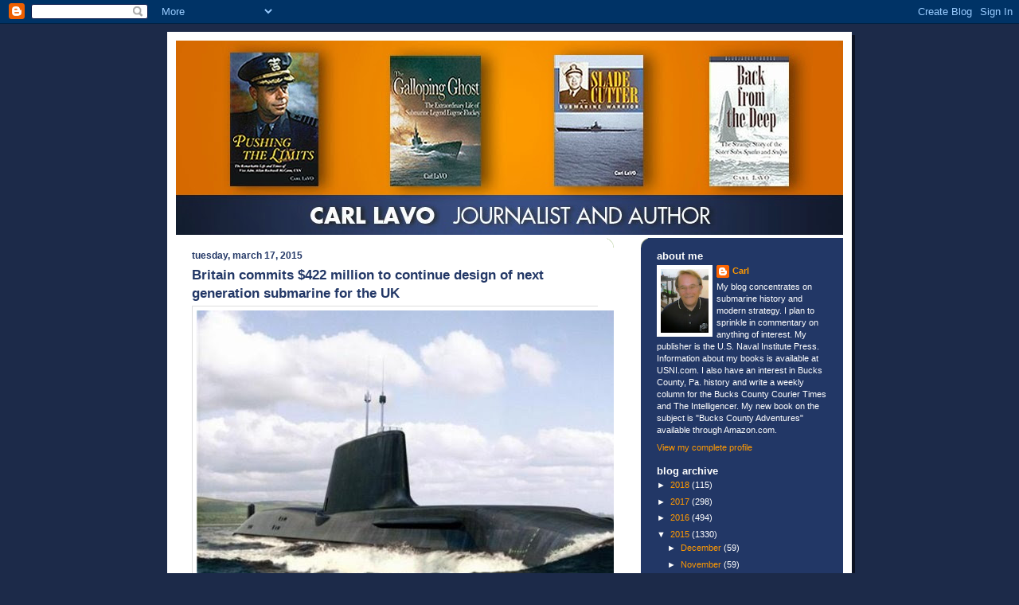

--- FILE ---
content_type: text/html; charset=UTF-8
request_url: https://carllavo.blogspot.com/2015/03/britain-commits-422-million-to-continue.html
body_size: 13958
content:
<!DOCTYPE html>
<html dir='ltr'>
<head>
<link href='https://www.blogger.com/static/v1/widgets/2944754296-widget_css_bundle.css' rel='stylesheet' type='text/css'/>
<meta content='text/html; charset=UTF-8' http-equiv='Content-Type'/>
<meta content='blogger' name='generator'/>
<link href='https://carllavo.blogspot.com/favicon.ico' rel='icon' type='image/x-icon'/>
<link href='http://carllavo.blogspot.com/2015/03/britain-commits-422-million-to-continue.html' rel='canonical'/>
<link rel="alternate" type="application/atom+xml" title="Carl LaVO - Atom" href="https://carllavo.blogspot.com/feeds/posts/default" />
<link rel="alternate" type="application/rss+xml" title="Carl LaVO - RSS" href="https://carllavo.blogspot.com/feeds/posts/default?alt=rss" />
<link rel="service.post" type="application/atom+xml" title="Carl LaVO - Atom" href="https://www.blogger.com/feeds/2222208046227161546/posts/default" />

<link rel="alternate" type="application/atom+xml" title="Carl LaVO - Atom" href="https://carllavo.blogspot.com/feeds/2512778759290138268/comments/default" />
<!--Can't find substitution for tag [blog.ieCssRetrofitLinks]-->
<link href='http://cdnph.upi.com/sv/b/i/UPI-4241426544195/2015/1/14265448334448/Britain-continues-funding-for-design-of-new-submarines.jpg' rel='image_src'/>
<meta content='http://carllavo.blogspot.com/2015/03/britain-commits-422-million-to-continue.html' property='og:url'/>
<meta content='Britain commits $422 million to continue design of next generation submarine for the UK' property='og:title'/>
<meta content='               An impression of a new submarine for Britain&#39;s Royal Navy. Image: BAE Systems.                           LONDON, March 16 (UP...' property='og:description'/>
<meta content='https://lh3.googleusercontent.com/blogger_img_proxy/[base64]w1200-h630-p-k-no-nu' property='og:image'/>
<title>Carl LaVO: Britain commits $422 million to continue design of next generation submarine for the UK</title>
<style id='page-skin-1' type='text/css'><!--
/*
-----------------------------------------------
Blogger Template Style
Name:     565
Date:     28 Feb 2004
Updated by: Blogger Team
----------------------------------------------- */
/* Variable definitions
====================
<Variable name="mainBgColor" description="Main Background Color"
type="color" default="#ccddbb">
<Variable name="mainTextColor" description="Text Color"
type="color" default="#333333">
<Variable name="mainLinkColor" description="Link Color"
type="color" default="#338888">
<Variable name="mainVisitedLinkColor" description="Visited Link Color"
type="color" default="#777766">
<Variable name="dateHeaderColor" description="Date Header Color"
type="color" default="#ffffff">
<Variable name="postTitleColor" description="Post Title Color"
type="color" default="#333333">
<Variable name="sidebarBgColor" description="Sidebar Background Color"
type="color" default="#556655">
<Variable name="sidebarHeaderColor" description="Sidebar Title Color"
type="color" default="#889977">
<Variable name="sidebarTextColor" description="Sidebar Text Color"
type="color" default="#ccddbb">
<Variable name="sidebarLinkColor" description="Sidebar Link Color"
type="color" default="#ffffff">
<Variable name="sidebarVisitedLinkColor"
description="Sidebar Visited Link Color"
type="color" default="#aabb99">
<Variable name="descColor" description="Blog Description Color"
type="color" default="#ffffff">
<Variable name="bodyFont" description="Text Font"
type="font" default="normal normal 100% Verdana, Sans-serif">
<Variable name="titleFont" description="Blog Title Font"
type="font" default="normal bold 275% Helvetica, Arial, Verdana, Sans-serif">
<Variable name="sidebarHeaderFont" description="Sidebar Title Font"
type="font" default="normal bold 125% Helvetica, Arial, Verdana, Sans-serif">
<Variable name="dateHeaderFont" description="Date Header Font"
type="font" default="normal bold 112% Arial, Verdana, Sans-serif">
<Variable name="startSide" description="Start side in blog language"
type="automatic" default="left">
<Variable name="endSide" description="End side in blog language"
type="automatic" default="right">
*/
body {
background-color: #1c2a49;
margin:0;
font: x-small Verdana, Sans-serif;
text-align:center;
color:#333;
font-size/* */:/**/small;
font-size: /**/small;
}
/* Page Structure
----------------------------------------------- */
#outer-wrapper {
position:relative;
top:4px;
left:4px;
background: #0b1223;
width:860px;
margin:10px auto;
text-align:left;
font: normal normal 100% Verdana, Sans-serif;
}
#wrap2 {
position:relative;
top:-4px;
left:-4px;
background:#fff;
padding:10px;
border: 1px solid #fff;
}
#content-wrapper {
width:100%;
background-color: #fff;
}
#main-wrapper {
background: #ffffff url("//www.blogblog.com/no565/corner_main_left.gif") no-repeat right top;
width:550px;
float:left;
color:#333333;
font-size: 85%;
word-wrap: break-word; /* fix for long text breaking sidebar float in IE */
overflow: hidden;     /* fix for long non-text content breaking IE sidebar float */
}
#main {
margin:0;
padding:15px 20px;
}
#sidebar-wrapper {
background:#223766 url("//www2.blogblog.com/no565/corner_sidebar_left.gif") no-repeat left top;
width:254px;
float:right;
padding:0;
color: #ffffff;
font-size: 83%;
word-wrap: break-word; /* fix for long text breaking sidebar float in IE */
overflow: hidden;     /* fix for long non-text content breaking IE sidebar float */
}
#sidebar {
margin:0;
padding:2px 20px 10px;
}
#footer {
display:none;
}
/* Links
----------------------------------------------- */
a:link {
color:#f25d00;
text-decoration:none;
}
a:visited {
color: #f25d00;
text-decoration:none;
}
a:hover {
color: #f25d00;
text-decoration:underline;
}
a img {
border-width:0;
}
#sidebar a {
color: #ff9900;
}
#sidebar a:visited {
color: #ff9900;
}
#sidebar a:hover {
color: #ff9900;
}
/* Header
----------------------------------------------- */
#header-wrapper {
background: #fff;
padding-bottom: 4px;
position: relative;
min-height: 190px;
_height: 0px;
}
#header .titlewrapper {
background:#be4 url("//www.blogblog.com/no565/topleft_left.gif") no-repeat left bottom;
padding-top:0;
padding-right:0;
padding-bottom:0;
padding-left:160px;
margin:0px 0px 10px 0px;
color:#fff;
width:100%;
width/* */:/**/auto;
width:auto;
_height: 0px;
min-height: 100px;
}
#header h1 {
background:url("//www1.blogblog.com/no565/bg_header.gif") no-repeat left top;
margin:0;
padding:70px 0 30px;
line-height: 97px;
font: normal bold 275% Helvetica, Arial, Verdana, Sans-serif;
text-transform:lowercase;
_height: 0px;
}
#header h1 a {
color:#fff;
text-decoration:none;
}
.postpage #header h1 {
padding-top:0;
background-position:0 -40px;
}
.clear { clear: both; }
/* Description
----------------------------------------------- */
#header .descriptionwrapper {
background: #ff9900 url("//www2.blogblog.com/no565/bg_desc_top_left.gif") no-repeat left top;
margin:0 0 6px;
padding:12px 0 0;
color: #ffffff;
font-size: 75%;
border-bottom: 1px solid #ffffff;
width: 100%;
}
#header .description {
background:url("//www.blogblog.com/no565/bg_desc_bot_left.gif") no-repeat left bottom;
margin:0;
padding:0 0 12px;
display:block;
line-height: 1.6em;
text-transform:uppercase;
letter-spacing:.1em;
min-height:12px;
border-bottom: 1px solid #ffffff;
}
#header .description span {
/* To remove the word next to the description, delete the following background property */
background:url("//www2.blogblog.com/no565/temp_no.gif") no-repeat left center;
/* Keep everything below */
display:block;
padding-top:0;
padding-right:0;
padding-bottom:0;
padding-left:160px;
text-transform:uppercase;
letter-spacing:.1em;
min-height:12px;
}
.postpage #description em {
font-size:1px;
line-height:1px;
color:#ffffff;
visibility:hidden;
}
/* Posts
----------------------------------------------- */
h2.date-header {
margin:0 0 .5em;
line-height: 1.4em;
font: normal bold 112% Arial, Verdana, Sans-serif;
text-transform:lowercase;
color:#223766;
}
.post {
margin:0 0 2em;
}
.post h3 {
margin:0 0 .25em;
line-height: 1.4em;
font-weight: bold;
font-size: 150%;
color:#223766;
}
.post h3 a {
text-decoration:none;
color:#223766;
}
.post h3 a:link {
color: #223766;
}
.post h3 a:hover {
color: #f25d00;
}
.post-body {
margin:0 0 .75em;
line-height:1.6em;
}
.post-body blockquote {
line-height:1.3em;
}
.post-footer {
color:#223766;
text-transform:lowercase;
}
.post-footer .post-author,
.post-footer .post-timestamp {
font-style:normal;
}
.post blockquote {
margin:1em 20px;
padding:5px 0;
border:2px solid #dec;
border-width:2px 0;
}
.post blockquote p {
margin:.5em 0;
}
.post img {
border:5px solid #fff;
}
/* Comments
----------------------------------------------- */
#comments {
margin:2em 0 0;
border-top:2px solid #dec;
padding-top:1em;
}
#comments h4 {
margin:0 0 .25em;
font-weight: bold;
line-height: 1.4em;
font-size: 150%;
text-transform:lowercase;
color: #366;
}
#comments-block {
margin-top:0;
margin-right:0;
margin-bottom:1em;
margin-left:0;
line-height:1.6em;
}
.comment-author {
margin:0 0 .25em;
font-weight: bold;
line-height: 1.4em;
font-size: 112%;
text-transform:lowercase;
}
.comment-body, .comment-body p {
margin:0 0 .75em;
}
p.comment-footer {
margin:-.25em 0 2em;
}
.deleted-comment {
font-style:italic;
color:gray;
}
.feed-links {
clear: both;
line-height: 2.5em;
}
#blog-pager-newer-link {
float: left;
}
#blog-pager-older-link {
float: right;
}
#blog-pager {
text-align: center;
}
/* Sidebar
----------------------------------------------- */
.sidebar h2 {
margin:1em 0 .25em;
line-height: 1.4em;
font: normal bold 125% Helvetica, Arial, Verdana, Sans-serif;
color: #ffffff;
text-transform:lowercase;
}
.sidebar .widget {
margin:0 0 1.5em;
padding:0;
}
.sidebar ul {
list-style:none;
margin: 0;
padding: 0;
}
.sidebar li {
margin:0;
padding-top:0;
padding-right:0;
padding-bottom:.25em;
padding-left:20px;
text-indent:-20px;
line-height:1.4em;
}
/* Profile
----------------------------------------------- */
.profile-datablock, .profile-textblock {
margin:0 0 .75em;
line-height:1.4em;
}
.profile-img {
float: left;
margin-top: 0;
margin-right: 5px;
margin-bottom: 5px;
margin-left: 0;
border: 5px solid #ffffff;
}
.profile-data {
font-weight: bold;
}
/* Misc
----------------------------------------------- */
#footer-wrapper {
clear:both;
display:block;
height:1px;
margin:0;
padding:0;
font-size:1px;
line-height:1px;
}
/** Page structure tweaks for layout editor wireframe */
body#layout #outer-wrapper {
margin-top: 0;
}
body#layout #main,
body#layout #sidebar {
padding: 0;
}
body#layout #main-wrapper,
body#layout #sidebar-wrapper {
height: auto;
}

--></style>
<link href='https://www.blogger.com/dyn-css/authorization.css?targetBlogID=2222208046227161546&amp;zx=ea32bc9a-ca12-4fca-95ea-8da408d98f97' media='none' onload='if(media!=&#39;all&#39;)media=&#39;all&#39;' rel='stylesheet'/><noscript><link href='https://www.blogger.com/dyn-css/authorization.css?targetBlogID=2222208046227161546&amp;zx=ea32bc9a-ca12-4fca-95ea-8da408d98f97' rel='stylesheet'/></noscript>
<meta name='google-adsense-platform-account' content='ca-host-pub-1556223355139109'/>
<meta name='google-adsense-platform-domain' content='blogspot.com'/>

</head>
<body>
<div class='navbar section' id='navbar'><div class='widget Navbar' data-version='1' id='Navbar1'><script type="text/javascript">
    function setAttributeOnload(object, attribute, val) {
      if(window.addEventListener) {
        window.addEventListener('load',
          function(){ object[attribute] = val; }, false);
      } else {
        window.attachEvent('onload', function(){ object[attribute] = val; });
      }
    }
  </script>
<div id="navbar-iframe-container"></div>
<script type="text/javascript" src="https://apis.google.com/js/platform.js"></script>
<script type="text/javascript">
      gapi.load("gapi.iframes:gapi.iframes.style.bubble", function() {
        if (gapi.iframes && gapi.iframes.getContext) {
          gapi.iframes.getContext().openChild({
              url: 'https://www.blogger.com/navbar/2222208046227161546?po\x3d2512778759290138268\x26origin\x3dhttps://carllavo.blogspot.com',
              where: document.getElementById("navbar-iframe-container"),
              id: "navbar-iframe"
          });
        }
      });
    </script><script type="text/javascript">
(function() {
var script = document.createElement('script');
script.type = 'text/javascript';
script.src = '//pagead2.googlesyndication.com/pagead/js/google_top_exp.js';
var head = document.getElementsByTagName('head')[0];
if (head) {
head.appendChild(script);
}})();
</script>
</div></div>
<div id='outer-wrapper'><div id='wrap2'>
<!-- skip links for text browsers -->
<span id='skiplinks' style='display:none;'>
<a href='#main'>skip to main </a> |
      <a href='#sidebar'>skip to sidebar</a>
</span>
<div id='header-wrapper'>
<div class='header section' id='header'><div class='widget Header' data-version='1' id='Header1'>
<div id='header-inner'>
<a href='https://carllavo.blogspot.com/' style='display: block'>
<img alt='Carl LaVO' height='244px; ' id='Header1_headerimg' src='https://blogger.googleusercontent.com/img/b/R29vZ2xl/AVvXsEj1Sy05IzSj5Pf4CQJ_IckbQTbyCFzMdtx9ZkFk-nw2jGGeQxtzU_IYvbU8e-IrYMbeTJ0ReXaNe9gcfmdAfMAWbMTpK7n_K3N3miDcgTKWo_QAXp9UAqat6krkkZ0UB6_4IFfHQU77jMg/s1600/Carl-Lavo-journalist-author-header.jpg' style='display: block' width='838px; '/>
</a>
</div>
</div></div>
</div>
<div id='content-wrapper'>
<div id='crosscol-wrapper' style='text-align:center'>
<div class='crosscol no-items section' id='crosscol'></div>
</div>
<div id='main-wrapper'>
<div class='main section' id='main'><div class='widget Blog' data-version='1' id='Blog1'>
<div class='blog-posts hfeed'>

          <div class="date-outer">
        
<h2 class='date-header'><span>Tuesday, March 17, 2015</span></h2>

          <div class="date-posts">
        
<div class='post-outer'>
<div class='post hentry uncustomized-post-template' itemprop='blogPost' itemscope='itemscope' itemtype='http://schema.org/BlogPosting'>
<meta content='http://cdnph.upi.com/sv/b/i/UPI-4241426544195/2015/1/14265448334448/Britain-continues-funding-for-design-of-new-submarines.jpg' itemprop='image_url'/>
<meta content='2222208046227161546' itemprop='blogId'/>
<meta content='2512778759290138268' itemprop='postId'/>
<a name='2512778759290138268'></a>
<h3 class='post-title entry-title' itemprop='name'>
Britain commits $422 million to continue design of next generation submarine for the UK
</h3>
<div class='post-header'>
<div class='post-header-line-1'></div>
</div>
<div class='post-body entry-content' id='post-body-2512778759290138268' itemprop='description articleBody'>
<div style="border-image: none; border: 1px solid rgb(221, 221, 221); margin-bottom: 20px;">
<div class="sPh4241426544195" id="ph_sS">
<div class="ph mxy">
<div class="ph_c">
<div class="img" id="ph1">
<img src="https://lh3.googleusercontent.com/blogger_img_proxy/[base64]s0-d"></div>
<div class="img2" id="ph2">
<img src="https://lh3.googleusercontent.com/blogger_img_proxy/AEn0k_s9YOesEgfAJez2zoT5AU3sW6FyBslD9KdVNTEV9Q8RdOTQhPeZNvVnBahvR8AepqVX881YY-b4PpicSqkpHoKbTJFg=s0-d" style="display: none;"></div>
<div align="center" id="ph_emb">
</div>
<div style="clear: both;">
</div>
</div>
</div>
<div class="caption" style="padding: 10px 10px 0px;">
An impression of a new submarine for Britain's Royal Navy. Image: BAE Systems.             </div>
<div style="clear: both;">
</div>
</div>
</div>
<div style="clear: both;">
</div>
<div class="st_text_c">
<div class="ndn_embed ndn_embedding ndn_embedContainer ndn-widget-embed-1 ndn_embedded" data-config-distributor-id="91585" data-config-height="9/16w" id="ndn-video-player-1" style="width: 100%;">
</div>
<div class="st_embed">
<div class="ad_slot">
<br /></div>
</div>
LONDON, March 16 (UPI) -- Britain's Ministry of Defense has released more than $422 million in funding for continued design work for next-generation submarines. &nbsp;Continued work on the Successor program will be carried out around the country by BAE Systems, Babcock and Rolls-Royce, the ministry said in a news release.<br />
The new subs, beginning in 2028, will replace the Royal Navy's Vanguard submarines now in service.<br />
"The UK has been committed to a continuous at-sea deterrent for more than 45 years," said Defense Secretary Michael Fallon. "This is because it is the responsibility of the British government to protect its citizens and provide this vital line of defense. It is therefore crucial that we continue to invest in the Successor program to be ready for a final decision on renewal next year." <br />
"It is thanks to our long-term economic plan that we are able to invest in this latest wave of design funding, which will help to secure the jobs of hundreds of people working across the MOD's three main industrial partners working on the Successor program. This underlines how important this work is to the British economy as well as the future security of the UK."  <br />
According to Tony Johns, BAE Systems' managing director for submarines, the funding will enable the company to mature the submarine's design over the next year to begin construction in 2016. <br />
"Today's announcement on the third phase of design funding is another step forward in the program to deliver the Successor submarine," said Chief of Materiel (Fleet) Vice Adm. Simon Lister.  <br />
"Over the next year, work on the design of the submarine will draw on cutting edge capabilities in innovation, design and engineering available in the UK to ensure we are able to meet the future defense needs of the UK." </div>
<iframe src="http://tpc.googlesyndication.com/safeframe/1-0-2/html/container.html" style="display: none; visibility: hidden;"></iframe>       <br />
<br />
<div style='clear: both;'></div>
</div>
<div class='post-footer'>
<div class='post-footer-line post-footer-line-1'>
<span class='post-author vcard'>
Posted by
<span class='fn' itemprop='author' itemscope='itemscope' itemtype='http://schema.org/Person'>
<meta content='https://www.blogger.com/profile/01700036070375528125' itemprop='url'/>
<a class='g-profile' href='https://www.blogger.com/profile/01700036070375528125' rel='author' title='author profile'>
<span itemprop='name'>Carl</span>
</a>
</span>
</span>
<span class='post-timestamp'>
at
<meta content='http://carllavo.blogspot.com/2015/03/britain-commits-422-million-to-continue.html' itemprop='url'/>
<a class='timestamp-link' href='https://carllavo.blogspot.com/2015/03/britain-commits-422-million-to-continue.html' rel='bookmark' title='permanent link'><abbr class='published' itemprop='datePublished' title='2015-03-17T08:20:00-04:00'>8:20&#8239;AM</abbr></a>
</span>
<span class='post-comment-link'>
</span>
<span class='post-icons'>
<span class='item-action'>
<a href='https://www.blogger.com/email-post/2222208046227161546/2512778759290138268' title='Email Post'>
<img alt='' class='icon-action' height='13' src='https://resources.blogblog.com/img/icon18_email.gif' width='18'/>
</a>
</span>
<span class='item-control blog-admin pid-1144965599'>
<a href='https://www.blogger.com/post-edit.g?blogID=2222208046227161546&postID=2512778759290138268&from=pencil' title='Edit Post'>
<img alt='' class='icon-action' height='18' src='https://resources.blogblog.com/img/icon18_edit_allbkg.gif' width='18'/>
</a>
</span>
</span>
<div class='post-share-buttons goog-inline-block'>
</div>
</div>
<div class='post-footer-line post-footer-line-2'>
<span class='post-labels'>
</span>
</div>
<div class='post-footer-line post-footer-line-3'>
<span class='post-location'>
</span>
</div>
</div>
</div>
<div class='comments' id='comments'>
<a name='comments'></a>
<h4>No comments:</h4>
<div id='Blog1_comments-block-wrapper'>
<dl class='avatar-comment-indent' id='comments-block'>
</dl>
</div>
<p class='comment-footer'>
<a href='https://www.blogger.com/comment/fullpage/post/2222208046227161546/2512778759290138268' onclick=''>Post a Comment</a>
</p>
</div>
</div>

        </div></div>
      
</div>
<div class='blog-pager' id='blog-pager'>
<span id='blog-pager-newer-link'>
<a class='blog-pager-newer-link' href='https://carllavo.blogspot.com/2015/03/another-attack-submarine-could-be.html' id='Blog1_blog-pager-newer-link' title='Newer Post'>Newer Post</a>
</span>
<span id='blog-pager-older-link'>
<a class='blog-pager-older-link' href='https://carllavo.blogspot.com/2015/03/latvia-russian-submarine-spotted-in.html' id='Blog1_blog-pager-older-link' title='Older Post'>Older Post</a>
</span>
<a class='home-link' href='https://carllavo.blogspot.com/'>Home</a>
</div>
<div class='clear'></div>
<div class='post-feeds'>
<div class='feed-links'>
Subscribe to:
<a class='feed-link' href='https://carllavo.blogspot.com/feeds/2512778759290138268/comments/default' target='_blank' type='application/atom+xml'>Post Comments (Atom)</a>
</div>
</div>
</div></div>
</div>
<div id='sidebar-wrapper'>
<div class='sidebar section' id='sidebar'><div class='widget Profile' data-version='1' id='Profile1'>
<h2>About Me</h2>
<div class='widget-content'>
<a href='https://www.blogger.com/profile/01700036070375528125'><img alt='My photo' class='profile-img' height='80' src='//blogger.googleusercontent.com/img/b/R29vZ2xl/AVvXsEjamFHLyQKUo_WBHEOEflZ9ETGBv8inNxVL_VZtOjibbBQ9keHcZ5ZXag_Xl3qX7GTi9qNlTLPTFbuIEutcc3rwufLxBWhEnrpbkPNuJ9w3JCwdiSct7xdjf6JcI-MpRI4/s113/*' width='60'/></a>
<dl class='profile-datablock'>
<dt class='profile-data'>
<a class='profile-name-link g-profile' href='https://www.blogger.com/profile/01700036070375528125' rel='author' style='background-image: url(//www.blogger.com/img/logo-16.png);'>
Carl
</a>
</dt>
<dd class='profile-textblock'>My blog concentrates on submarine history and modern strategy.   I plan to sprinkle in commentary on anything of interest. My publisher is the U.S. Naval Institute Press.  Information about my books is available at USNI.com. I also have an interest in Bucks County, Pa. history and write a weekly column for the Bucks County Courier Times and The Intelligencer. My new book on the subject is "Bucks County Adventures" available through Amazon.com.
</dd>
</dl>
<a class='profile-link' href='https://www.blogger.com/profile/01700036070375528125' rel='author'>View my complete profile</a>
<div class='clear'></div>
</div>
</div><div class='widget BlogArchive' data-version='1' id='BlogArchive1'>
<h2>Blog Archive</h2>
<div class='widget-content'>
<div id='ArchiveList'>
<div id='BlogArchive1_ArchiveList'>
<ul class='hierarchy'>
<li class='archivedate collapsed'>
<a class='toggle' href='javascript:void(0)'>
<span class='zippy'>

        &#9658;&#160;
      
</span>
</a>
<a class='post-count-link' href='https://carllavo.blogspot.com/2018/'>
2018
</a>
<span class='post-count' dir='ltr'>(115)</span>
<ul class='hierarchy'>
<li class='archivedate collapsed'>
<a class='toggle' href='javascript:void(0)'>
<span class='zippy'>

        &#9658;&#160;
      
</span>
</a>
<a class='post-count-link' href='https://carllavo.blogspot.com/2018/07/'>
July
</a>
<span class='post-count' dir='ltr'>(3)</span>
</li>
</ul>
<ul class='hierarchy'>
<li class='archivedate collapsed'>
<a class='toggle' href='javascript:void(0)'>
<span class='zippy'>

        &#9658;&#160;
      
</span>
</a>
<a class='post-count-link' href='https://carllavo.blogspot.com/2018/06/'>
June
</a>
<span class='post-count' dir='ltr'>(21)</span>
</li>
</ul>
<ul class='hierarchy'>
<li class='archivedate collapsed'>
<a class='toggle' href='javascript:void(0)'>
<span class='zippy'>

        &#9658;&#160;
      
</span>
</a>
<a class='post-count-link' href='https://carllavo.blogspot.com/2018/05/'>
May
</a>
<span class='post-count' dir='ltr'>(13)</span>
</li>
</ul>
<ul class='hierarchy'>
<li class='archivedate collapsed'>
<a class='toggle' href='javascript:void(0)'>
<span class='zippy'>

        &#9658;&#160;
      
</span>
</a>
<a class='post-count-link' href='https://carllavo.blogspot.com/2018/04/'>
April
</a>
<span class='post-count' dir='ltr'>(29)</span>
</li>
</ul>
<ul class='hierarchy'>
<li class='archivedate collapsed'>
<a class='toggle' href='javascript:void(0)'>
<span class='zippy'>

        &#9658;&#160;
      
</span>
</a>
<a class='post-count-link' href='https://carllavo.blogspot.com/2018/03/'>
March
</a>
<span class='post-count' dir='ltr'>(12)</span>
</li>
</ul>
<ul class='hierarchy'>
<li class='archivedate collapsed'>
<a class='toggle' href='javascript:void(0)'>
<span class='zippy'>

        &#9658;&#160;
      
</span>
</a>
<a class='post-count-link' href='https://carllavo.blogspot.com/2018/02/'>
February
</a>
<span class='post-count' dir='ltr'>(17)</span>
</li>
</ul>
<ul class='hierarchy'>
<li class='archivedate collapsed'>
<a class='toggle' href='javascript:void(0)'>
<span class='zippy'>

        &#9658;&#160;
      
</span>
</a>
<a class='post-count-link' href='https://carllavo.blogspot.com/2018/01/'>
January
</a>
<span class='post-count' dir='ltr'>(20)</span>
</li>
</ul>
</li>
</ul>
<ul class='hierarchy'>
<li class='archivedate collapsed'>
<a class='toggle' href='javascript:void(0)'>
<span class='zippy'>

        &#9658;&#160;
      
</span>
</a>
<a class='post-count-link' href='https://carllavo.blogspot.com/2017/'>
2017
</a>
<span class='post-count' dir='ltr'>(298)</span>
<ul class='hierarchy'>
<li class='archivedate collapsed'>
<a class='toggle' href='javascript:void(0)'>
<span class='zippy'>

        &#9658;&#160;
      
</span>
</a>
<a class='post-count-link' href='https://carllavo.blogspot.com/2017/12/'>
December
</a>
<span class='post-count' dir='ltr'>(12)</span>
</li>
</ul>
<ul class='hierarchy'>
<li class='archivedate collapsed'>
<a class='toggle' href='javascript:void(0)'>
<span class='zippy'>

        &#9658;&#160;
      
</span>
</a>
<a class='post-count-link' href='https://carllavo.blogspot.com/2017/11/'>
November
</a>
<span class='post-count' dir='ltr'>(14)</span>
</li>
</ul>
<ul class='hierarchy'>
<li class='archivedate collapsed'>
<a class='toggle' href='javascript:void(0)'>
<span class='zippy'>

        &#9658;&#160;
      
</span>
</a>
<a class='post-count-link' href='https://carllavo.blogspot.com/2017/10/'>
October
</a>
<span class='post-count' dir='ltr'>(15)</span>
</li>
</ul>
<ul class='hierarchy'>
<li class='archivedate collapsed'>
<a class='toggle' href='javascript:void(0)'>
<span class='zippy'>

        &#9658;&#160;
      
</span>
</a>
<a class='post-count-link' href='https://carllavo.blogspot.com/2017/09/'>
September
</a>
<span class='post-count' dir='ltr'>(23)</span>
</li>
</ul>
<ul class='hierarchy'>
<li class='archivedate collapsed'>
<a class='toggle' href='javascript:void(0)'>
<span class='zippy'>

        &#9658;&#160;
      
</span>
</a>
<a class='post-count-link' href='https://carllavo.blogspot.com/2017/08/'>
August
</a>
<span class='post-count' dir='ltr'>(28)</span>
</li>
</ul>
<ul class='hierarchy'>
<li class='archivedate collapsed'>
<a class='toggle' href='javascript:void(0)'>
<span class='zippy'>

        &#9658;&#160;
      
</span>
</a>
<a class='post-count-link' href='https://carllavo.blogspot.com/2017/07/'>
July
</a>
<span class='post-count' dir='ltr'>(25)</span>
</li>
</ul>
<ul class='hierarchy'>
<li class='archivedate collapsed'>
<a class='toggle' href='javascript:void(0)'>
<span class='zippy'>

        &#9658;&#160;
      
</span>
</a>
<a class='post-count-link' href='https://carllavo.blogspot.com/2017/06/'>
June
</a>
<span class='post-count' dir='ltr'>(31)</span>
</li>
</ul>
<ul class='hierarchy'>
<li class='archivedate collapsed'>
<a class='toggle' href='javascript:void(0)'>
<span class='zippy'>

        &#9658;&#160;
      
</span>
</a>
<a class='post-count-link' href='https://carllavo.blogspot.com/2017/05/'>
May
</a>
<span class='post-count' dir='ltr'>(17)</span>
</li>
</ul>
<ul class='hierarchy'>
<li class='archivedate collapsed'>
<a class='toggle' href='javascript:void(0)'>
<span class='zippy'>

        &#9658;&#160;
      
</span>
</a>
<a class='post-count-link' href='https://carllavo.blogspot.com/2017/04/'>
April
</a>
<span class='post-count' dir='ltr'>(27)</span>
</li>
</ul>
<ul class='hierarchy'>
<li class='archivedate collapsed'>
<a class='toggle' href='javascript:void(0)'>
<span class='zippy'>

        &#9658;&#160;
      
</span>
</a>
<a class='post-count-link' href='https://carllavo.blogspot.com/2017/03/'>
March
</a>
<span class='post-count' dir='ltr'>(40)</span>
</li>
</ul>
<ul class='hierarchy'>
<li class='archivedate collapsed'>
<a class='toggle' href='javascript:void(0)'>
<span class='zippy'>

        &#9658;&#160;
      
</span>
</a>
<a class='post-count-link' href='https://carllavo.blogspot.com/2017/02/'>
February
</a>
<span class='post-count' dir='ltr'>(25)</span>
</li>
</ul>
<ul class='hierarchy'>
<li class='archivedate collapsed'>
<a class='toggle' href='javascript:void(0)'>
<span class='zippy'>

        &#9658;&#160;
      
</span>
</a>
<a class='post-count-link' href='https://carllavo.blogspot.com/2017/01/'>
January
</a>
<span class='post-count' dir='ltr'>(41)</span>
</li>
</ul>
</li>
</ul>
<ul class='hierarchy'>
<li class='archivedate collapsed'>
<a class='toggle' href='javascript:void(0)'>
<span class='zippy'>

        &#9658;&#160;
      
</span>
</a>
<a class='post-count-link' href='https://carllavo.blogspot.com/2016/'>
2016
</a>
<span class='post-count' dir='ltr'>(494)</span>
<ul class='hierarchy'>
<li class='archivedate collapsed'>
<a class='toggle' href='javascript:void(0)'>
<span class='zippy'>

        &#9658;&#160;
      
</span>
</a>
<a class='post-count-link' href='https://carllavo.blogspot.com/2016/12/'>
December
</a>
<span class='post-count' dir='ltr'>(40)</span>
</li>
</ul>
<ul class='hierarchy'>
<li class='archivedate collapsed'>
<a class='toggle' href='javascript:void(0)'>
<span class='zippy'>

        &#9658;&#160;
      
</span>
</a>
<a class='post-count-link' href='https://carllavo.blogspot.com/2016/11/'>
November
</a>
<span class='post-count' dir='ltr'>(29)</span>
</li>
</ul>
<ul class='hierarchy'>
<li class='archivedate collapsed'>
<a class='toggle' href='javascript:void(0)'>
<span class='zippy'>

        &#9658;&#160;
      
</span>
</a>
<a class='post-count-link' href='https://carllavo.blogspot.com/2016/10/'>
October
</a>
<span class='post-count' dir='ltr'>(46)</span>
</li>
</ul>
<ul class='hierarchy'>
<li class='archivedate collapsed'>
<a class='toggle' href='javascript:void(0)'>
<span class='zippy'>

        &#9658;&#160;
      
</span>
</a>
<a class='post-count-link' href='https://carllavo.blogspot.com/2016/09/'>
September
</a>
<span class='post-count' dir='ltr'>(45)</span>
</li>
</ul>
<ul class='hierarchy'>
<li class='archivedate collapsed'>
<a class='toggle' href='javascript:void(0)'>
<span class='zippy'>

        &#9658;&#160;
      
</span>
</a>
<a class='post-count-link' href='https://carllavo.blogspot.com/2016/08/'>
August
</a>
<span class='post-count' dir='ltr'>(48)</span>
</li>
</ul>
<ul class='hierarchy'>
<li class='archivedate collapsed'>
<a class='toggle' href='javascript:void(0)'>
<span class='zippy'>

        &#9658;&#160;
      
</span>
</a>
<a class='post-count-link' href='https://carllavo.blogspot.com/2016/06/'>
June
</a>
<span class='post-count' dir='ltr'>(9)</span>
</li>
</ul>
<ul class='hierarchy'>
<li class='archivedate collapsed'>
<a class='toggle' href='javascript:void(0)'>
<span class='zippy'>

        &#9658;&#160;
      
</span>
</a>
<a class='post-count-link' href='https://carllavo.blogspot.com/2016/05/'>
May
</a>
<span class='post-count' dir='ltr'>(24)</span>
</li>
</ul>
<ul class='hierarchy'>
<li class='archivedate collapsed'>
<a class='toggle' href='javascript:void(0)'>
<span class='zippy'>

        &#9658;&#160;
      
</span>
</a>
<a class='post-count-link' href='https://carllavo.blogspot.com/2016/04/'>
April
</a>
<span class='post-count' dir='ltr'>(48)</span>
</li>
</ul>
<ul class='hierarchy'>
<li class='archivedate collapsed'>
<a class='toggle' href='javascript:void(0)'>
<span class='zippy'>

        &#9658;&#160;
      
</span>
</a>
<a class='post-count-link' href='https://carllavo.blogspot.com/2016/03/'>
March
</a>
<span class='post-count' dir='ltr'>(72)</span>
</li>
</ul>
<ul class='hierarchy'>
<li class='archivedate collapsed'>
<a class='toggle' href='javascript:void(0)'>
<span class='zippy'>

        &#9658;&#160;
      
</span>
</a>
<a class='post-count-link' href='https://carllavo.blogspot.com/2016/02/'>
February
</a>
<span class='post-count' dir='ltr'>(73)</span>
</li>
</ul>
<ul class='hierarchy'>
<li class='archivedate collapsed'>
<a class='toggle' href='javascript:void(0)'>
<span class='zippy'>

        &#9658;&#160;
      
</span>
</a>
<a class='post-count-link' href='https://carllavo.blogspot.com/2016/01/'>
January
</a>
<span class='post-count' dir='ltr'>(60)</span>
</li>
</ul>
</li>
</ul>
<ul class='hierarchy'>
<li class='archivedate expanded'>
<a class='toggle' href='javascript:void(0)'>
<span class='zippy toggle-open'>

        &#9660;&#160;
      
</span>
</a>
<a class='post-count-link' href='https://carllavo.blogspot.com/2015/'>
2015
</a>
<span class='post-count' dir='ltr'>(1330)</span>
<ul class='hierarchy'>
<li class='archivedate collapsed'>
<a class='toggle' href='javascript:void(0)'>
<span class='zippy'>

        &#9658;&#160;
      
</span>
</a>
<a class='post-count-link' href='https://carllavo.blogspot.com/2015/12/'>
December
</a>
<span class='post-count' dir='ltr'>(59)</span>
</li>
</ul>
<ul class='hierarchy'>
<li class='archivedate collapsed'>
<a class='toggle' href='javascript:void(0)'>
<span class='zippy'>

        &#9658;&#160;
      
</span>
</a>
<a class='post-count-link' href='https://carllavo.blogspot.com/2015/11/'>
November
</a>
<span class='post-count' dir='ltr'>(59)</span>
</li>
</ul>
<ul class='hierarchy'>
<li class='archivedate collapsed'>
<a class='toggle' href='javascript:void(0)'>
<span class='zippy'>

        &#9658;&#160;
      
</span>
</a>
<a class='post-count-link' href='https://carllavo.blogspot.com/2015/10/'>
October
</a>
<span class='post-count' dir='ltr'>(98)</span>
</li>
</ul>
<ul class='hierarchy'>
<li class='archivedate collapsed'>
<a class='toggle' href='javascript:void(0)'>
<span class='zippy'>

        &#9658;&#160;
      
</span>
</a>
<a class='post-count-link' href='https://carllavo.blogspot.com/2015/09/'>
September
</a>
<span class='post-count' dir='ltr'>(91)</span>
</li>
</ul>
<ul class='hierarchy'>
<li class='archivedate collapsed'>
<a class='toggle' href='javascript:void(0)'>
<span class='zippy'>

        &#9658;&#160;
      
</span>
</a>
<a class='post-count-link' href='https://carllavo.blogspot.com/2015/08/'>
August
</a>
<span class='post-count' dir='ltr'>(82)</span>
</li>
</ul>
<ul class='hierarchy'>
<li class='archivedate collapsed'>
<a class='toggle' href='javascript:void(0)'>
<span class='zippy'>

        &#9658;&#160;
      
</span>
</a>
<a class='post-count-link' href='https://carllavo.blogspot.com/2015/07/'>
July
</a>
<span class='post-count' dir='ltr'>(84)</span>
</li>
</ul>
<ul class='hierarchy'>
<li class='archivedate collapsed'>
<a class='toggle' href='javascript:void(0)'>
<span class='zippy'>

        &#9658;&#160;
      
</span>
</a>
<a class='post-count-link' href='https://carllavo.blogspot.com/2015/06/'>
June
</a>
<span class='post-count' dir='ltr'>(119)</span>
</li>
</ul>
<ul class='hierarchy'>
<li class='archivedate collapsed'>
<a class='toggle' href='javascript:void(0)'>
<span class='zippy'>

        &#9658;&#160;
      
</span>
</a>
<a class='post-count-link' href='https://carllavo.blogspot.com/2015/05/'>
May
</a>
<span class='post-count' dir='ltr'>(174)</span>
</li>
</ul>
<ul class='hierarchy'>
<li class='archivedate collapsed'>
<a class='toggle' href='javascript:void(0)'>
<span class='zippy'>

        &#9658;&#160;
      
</span>
</a>
<a class='post-count-link' href='https://carllavo.blogspot.com/2015/04/'>
April
</a>
<span class='post-count' dir='ltr'>(152)</span>
</li>
</ul>
<ul class='hierarchy'>
<li class='archivedate expanded'>
<a class='toggle' href='javascript:void(0)'>
<span class='zippy toggle-open'>

        &#9660;&#160;
      
</span>
</a>
<a class='post-count-link' href='https://carllavo.blogspot.com/2015/03/'>
March
</a>
<span class='post-count' dir='ltr'>(187)</span>
<ul class='posts'>
<li><a href='https://carllavo.blogspot.com/2015/03/special-coating-could-make-submarines.html'>Special coating could make submarines undetectable...</a></li>
<li><a href='https://carllavo.blogspot.com/2015/03/3-new-chinese-nuclear-attack-submarines.html'>3 new Chinese nuclear attack submarines believed t...</a></li>
<li><a href='https://carllavo.blogspot.com/2015/03/darpa-seeks-sensors-for-sub-hunter.html'>DARPA seeks sensors for sub hunter</a></li>
<li><a href='https://carllavo.blogspot.com/2015/03/us-developing-technology-to-launch.html'>U.S. developing technology to launch drones from o...</a></li>
<li><a href='https://carllavo.blogspot.com/2015/03/edward-lea-submarine-memorial-bill-capo.html'>Memorial to U.S. submariners takes shape in Egg Ha...</a></li>
<li><a href='https://carllavo.blogspot.com/2015/03/how-nuclear-submarines-are-dismantled.html'>How nuclear submarines are dismantled at the end o...</a></li>
<li><a href='https://carllavo.blogspot.com/2015/03/what-we-know-so-far-look-at-us-navys.html'>What we know so far: A look at the U.S. Navy&#39;s new...</a></li>
<li><a href='https://carllavo.blogspot.com/2015/03/us-submarine-veterans-pay-tribute-to.html'>U.S. submarine veterans pay tribute to ill-fated U...</a></li>
<li><a href='https://carllavo.blogspot.com/2015/03/taiwan-president-determined-to-push-for.html'>Taiwan president determined to push for local subm...</a></li>
<li><a href='https://carllavo.blogspot.com/2015/03/opinion-naval-gazing-in-time-of-lethal.html'>Opinion: Naval gazing in a time of lethal missiles</a></li>
<li><a href='https://carllavo.blogspot.com/2015/03/german-navy-expands-its-submarine-fleet.html'>German navy expands its submarine fleet</a></li>
<li><a href='https://carllavo.blogspot.com/2015/03/japan-weights-options-to-boost-anti.html'>Japan weights options to boost anti-submarine warf...</a></li>
<li><a href='https://carllavo.blogspot.com/2015/03/budget-cut-hits-secret-nuclear-sub-base.html'>Budget cut hits secret nuclear sub base on India&#39;s...</a></li>
<li><a href='https://carllavo.blogspot.com/2015/03/future-us-navy-robotic-sub-hunters.html'>Future U.S. Navy: Robotic sub-hunters, deepsea pods</a></li>
<li><a href='https://carllavo.blogspot.com/2015/03/portsmouth-naval-shipyard-prepares-for.html'>Portsmouth Naval Shipyard prepares for surge of em...</a></li>
<li><a href='https://carllavo.blogspot.com/2015/03/us-navy-rolling-out-undersea-spy.html'>U.S. Navy rolling out undersea spy satellites</a></li>
<li><a href='https://carllavo.blogspot.com/2015/03/electric-boat-ramping-up-for-surge-in.html'>Electric Boat ramping up for surge in submarine co...</a></li>
<li><a href='https://carllavo.blogspot.com/2015/03/this-camouflage-coating-hides.html'>This camouflage coating hides submarines from sonar</a></li>
<li><a href='https://carllavo.blogspot.com/2015/03/will-india-lease-another-russian-nuke.html'>Will India lease another Russian nuke sub for $970...</a></li>
<li><a href='https://carllavo.blogspot.com/2015/03/israels-4th-submarine-to-begin_30.html'>Israeli Navy&#39;s sophisticated new sub poised to beg...</a></li>
<li><a href='https://carllavo.blogspot.com/2015/03/chinas-nightmare-vietnams-new-killer.html'>China&#39;s nightmare: Vietnam&#39;s new killer submarines</a></li>
<li><a href='https://carllavo.blogspot.com/2015/03/take-sneak-peak-at-israels-secret.html'>Take a sneak peak at Israel&#39;s secret submarine fleet</a></li>
<li><a href='https://carllavo.blogspot.com/2015/03/japans-new-helicopter-carrier-bad-news.html'>Japan&#39;s new helicopter carrier: Bad news for Chine...</a></li>
<li><a href='https://carllavo.blogspot.com/2015/03/lockdown-lifted-at-sub-base-in.html'>Lockdown lifted at sub base in Connecticut</a></li>
<li><a href='https://carllavo.blogspot.com/2015/03/sailor-waives-hearing-on-charges-he.html'>Sailor waives hearing on charges he recorded women...</a></li>
<li><a href='https://carllavo.blogspot.com/2015/03/australian-opposition-seeks-swedish.html'>Australian opposition seeks Swedish involvement in...</a></li>
<li><a href='https://carllavo.blogspot.com/2015/03/navy-diving-suit-recycles-wasted-oxygen.html'>Navy diving suit recycles wasted oxygen and helium</a></li>
<li><a href='https://carllavo.blogspot.com/2015/03/china-new-power-broker-in-persian-gulf.html'>China -- the new power broker in the Persian Gulf</a></li>
<li><a href='https://carllavo.blogspot.com/2015/03/zombie-pods-of-deep-world-of-2020-anti.html'>Zombie Pods of the Deep: The world of 2020 anti-su...</a></li>
<li><a href='https://carllavo.blogspot.com/2015/03/us-navys-tomahawk-missile-successfully.html'>U.S. Navy&#39;s Tomahawk missile successfully complete...</a></li>
<li><a href='https://carllavo.blogspot.com/2015/03/russia-ready-to-lease-2nd-nuclear-sub.html'>Russia ready to lease 2nd nuclear sub to India</a></li>
<li><a href='https://carllavo.blogspot.com/2015/03/robot-sub-hunter-us-navy-set-to-deploy.html'>Robot sub hunter: U.S. Navy set to deploy &quot;ghost h...</a></li>
<li><a href='https://carllavo.blogspot.com/2015/03/russia-tests-sub-rescue-capsule.html'>Russia tests sub rescue capsule</a></li>
<li><a href='https://carllavo.blogspot.com/2015/03/russia-starts-construction-of-5th.html'>Russia starts construction of 5th multirole nuclea...</a></li>
<li><a href='https://carllavo.blogspot.com/2015/03/new-chinese-nuclear-sub-design-includes.html'>New Chinese nuclear sub design includes special op...</a></li>
<li><a href='https://carllavo.blogspot.com/2015/03/china-unlikely-to-punish-australia-over.html'>China unlikely to punish Australia over Japan sub ...</a></li>
<li><a href='https://carllavo.blogspot.com/2015/03/7-sailors-charged-in-video-scandal-on.html'>7 sailors charged in video scandal on sub USS Wyoming</a></li>
<li><a href='https://carllavo.blogspot.com/2015/03/opinion-conquering-south-china-sea.html'>Opinion: Conquering the South China Sea</a></li>
<li><a href='https://carllavo.blogspot.com/2015/03/former-japanese-navy-chief-abe.html'>Former Japanese Navy chief: Abe determined to do s...</a></li>
<li><a href='https://carllavo.blogspot.com/2015/03/labor-party-plan-to-replace-australian.html'>Labor party plan to replace Australian submarines ...</a></li>
<li><a href='https://carllavo.blogspot.com/2015/03/actor-liam-neeson-to-take-ride-on.html'>Actor Liam Neeson to take ride on cocaine-filled s...</a></li>
<li><a href='https://carllavo.blogspot.com/2015/03/russia-to-upgrade-20-nuke-subs-by-2020.html'>Russia to upgrade 20 nuke subs by 2020</a></li>
<li><a href='https://carllavo.blogspot.com/2015/03/australia-invites-germany-france-and.html'>Australia invites Germany, France and Japan to bid...</a></li>
<li><a href='https://carllavo.blogspot.com/2015/03/plan-for-thai-navy-sub-purchase-is-back.html'>Plan for Thai Navy sub purchase is back on</a></li>
<li><a href='https://carllavo.blogspot.com/2015/03/australia-defends-planned-submarine.html'>Australia defends planned submarine purchase</a></li>
<li><a href='https://carllavo.blogspot.com/2015/03/us-testing-robotic-ghost-ships-to-track.html'>U.S. testing robotic &quot;ghost ships&quot; to track Russia...</a></li>
<li><a href='https://carllavo.blogspot.com/2015/03/congressional-bills-would-reduce-number.html'>Congressional bills would reduce number of nuke su...</a></li>
<li><a href='https://carllavo.blogspot.com/2015/03/new-uss-colorado-sub-takes-up-proud-and.html'>New USS Colorado sub takes up proud and illustriou...</a></li>
<li><a href='https://carllavo.blogspot.com/2015/03/female-midshipmen-among-victims-in.html'>Female midshipmen among victims in shower-video ring</a></li>
<li><a href='https://carllavo.blogspot.com/2015/03/air-force-general-pentagon-done-bad-job.html'>Air Force general: Pentagon done bad job defending...</a></li>
<li><a href='https://carllavo.blogspot.com/2015/03/india-wants-to-lease-another-russian.html'>India wants to lease another Russian nuclear subma...</a></li>
<li><a href='https://carllavo.blogspot.com/2015/03/indian-built-submarine-in-advanced.html'>Indian-built submarine in advanced construction phase</a></li>
<li><a href='https://carllavo.blogspot.com/2015/03/secret-nuclear-submarine-documents.html'>Secret nuclear submarine documents stolen from nei...</a></li>
<li><a href='https://carllavo.blogspot.com/2015/03/navy-wants-virginia-class-subs-to-pack.html'>Navy wants Virginia-class subs to pack more punch</a></li>
<li><a href='https://carllavo.blogspot.com/2015/03/senator-experiences-power-of-us-nuclear.html'>Senator experiences the power of U.S. nuclear atta...</a></li>
<li><a href='https://carllavo.blogspot.com/2015/03/chinas-rural-villagers-love-building.html'>China&#8217;s rural villagers love building their own su...</a></li>
<li><a href='https://carllavo.blogspot.com/2015/03/sailors-almost-killed-by-russian-sub.html'>Sailors almost killed by &#8216;Russian sub off Britain&#39;</a></li>
<li><a href='https://carllavo.blogspot.com/2015/03/japan-firms-to-be-surprise-no-show-at.html'>Japan firms to be a surprise no-show at Australian...</a></li>
<li><a href='https://carllavo.blogspot.com/2015/03/scottish-fishing-boat-snags-mystery-sub.html'>Scottish fishing boat snags mystery sub with fishi...</a></li>
<li><a href='https://carllavo.blogspot.com/2015/03/submarine-museum-in-financial-trouble.html'>Submarine museum in financial trouble in Canada</a></li>
<li><a href='https://carllavo.blogspot.com/2015/03/shipyard-investigates-erroneous-report.html'>Shipyard investigates erroneous report of fire on ...</a></li>
<li><a href='https://carllavo.blogspot.com/2015/03/us-confirms-north-korean-submarine.html'>U.S. confirms North Korean submarine missiles</a></li>
<li><a href='https://carllavo.blogspot.com/2015/03/fast-attack-sub-to-become-moored.html'>Fast attack sub to become moored training ship</a></li>
<li><a href='https://carllavo.blogspot.com/2015/03/more-than-4000-lost-on-60-submarines-to.html'>More than 4,000 lost on 60 submarines to be honored</a></li>
<li><a href='https://carllavo.blogspot.com/2015/03/russian-navy-chief-sub-patrols-up-50.html'>Russian Navy chief: Sub patrols up 50 percent over...</a></li>
<li><a href='https://carllavo.blogspot.com/2015/03/russian-navy-carries-out-mock-attack-on.html'>Russian Navy carries out mock attack on nuclear su...</a></li>
<li><a href='https://carllavo.blogspot.com/2015/03/us-australia-practice-antisubmarine.html'>U.S., Australia practice antisubmarine warfare</a></li>
<li><a href='https://carllavo.blogspot.com/2015/03/russian-nuclear-sub-joins-arctic.html'>Russian nuclear sub joins Arctic exercises</a></li>
<li><a href='https://carllavo.blogspot.com/2015/03/taiwan-rejects-proposal-to-buy.html'>Taiwan rejects proposal to buy submarines from Russia</a></li>
<li><a href='https://carllavo.blogspot.com/2015/03/6-charges-more-expected-in-submarine.html'>6 charges, more expected in submarine video cases</a></li>
<li><a href='https://carllavo.blogspot.com/2015/03/navys-next-generational-nuclear.html'>Navy&#39;s next generational nuclear submarine fund ha...</a></li>
<li><a href='https://carllavo.blogspot.com/2015/03/the-secret-submarine-base-norway.html'>The secret submarine base Norway accidentally hand...</a></li>
<li><a href='https://carllavo.blogspot.com/2015/03/pravda-russias-new-4th-generation-lada.html'>Pravda: Russia&#39;s new 4th generation Lada submarine...</a></li>
<li><a href='https://carllavo.blogspot.com/2015/03/is-titan-submarine-most-daring-space.html'>Is Titan submarine the most daring space mission yet?</a></li>
<li><a href='https://carllavo.blogspot.com/2015/03/9-injured-in-chemical-spill-on-uss.html'>9 injured in chemical spill on USS Annapolis</a></li>
<li><a href='https://carllavo.blogspot.com/2015/03/uss-albuquerque-strengthens-warfare.html'>USS Albuquerque strengthens warfare capabilities o...</a></li>
<li><a href='https://carllavo.blogspot.com/2015/03/2-guided-missile-destroyers-deployed.html'>2 guided missile destroyers deployed from Pearl Ha...</a></li>
<li><a href='https://carllavo.blogspot.com/2015/03/us-navy-secretary-mabus-dont-give-up.html'>U.S. Navy Secretary Mabus: &#39;Don&#39;t give up the ship&#39;</a></li>
<li><a href='https://carllavo.blogspot.com/2015/03/beijing-unveils-new-version-of-midget.html'>Beijing unveils new version of midget sub capable ...</a></li>
<li><a href='https://carllavo.blogspot.com/2015/03/australias-botched-sub-bidding-process.html'>Australia&#39;s botched sub bidding process upsets Sweden</a></li>
<li><a href='https://carllavo.blogspot.com/2015/03/sweden-setting-aside-945-million-to-buy.html'>Sweden setting aside $945 million to buy 2 new sub...</a></li>
<li><a href='https://carllavo.blogspot.com/2015/03/sweden-should-join-australian-submarine.html'>Sweden should join Australian submarine plan, says...</a></li>
<li><a href='https://carllavo.blogspot.com/2015/03/singapore-wants-india-to-play-bigger.html'>Singapore wants India to play bigger role in South...</a></li>
<li><a href='https://carllavo.blogspot.com/2015/03/warfighting-is-new-buzzword-in-us-navy.html'>&quot;Warfighting&quot; is the new buzzword in the U.S. Navy...</a></li>
<li><a href='https://carllavo.blogspot.com/2015/03/another-attack-submarine-could-be.html'>Another attack submarine could be stationed on Gua...</a></li>
<li><a href='https://carllavo.blogspot.com/2015/03/britain-commits-422-million-to-continue.html'>Britain commits $422 million to continue design of...</a></li>
<li><a href='https://carllavo.blogspot.com/2015/03/latvia-russian-submarine-spotted-in.html'>Latvia: Russian sub spotted in economic zone</a></li>
<li><a href='https://carllavo.blogspot.com/2015/03/us-navy-wants-28-more-tomahawk-s-on.html'>U.S. Navy wants 28 more Tomahawk s on Virginia-cla...</a></li>
<li><a href='https://carllavo.blogspot.com/2015/03/sweden-claims-australia-spreading-lies.html'>Sweden claims Australia spreading lies about Swedi...</a></li>
<li><a href='https://carllavo.blogspot.com/2015/03/company-ready-to-transfer-know-how-to.html'>Company ready to transfer know-how to India for su...</a></li>
<li><a href='https://carllavo.blogspot.com/2015/03/submarine-hms-torbay-returns-to.html'>Submarine HMS Torbay returns to Plymouth after 6-m...</a></li>
<li><a href='https://carllavo.blogspot.com/2015/03/tony-abbott-changed-sub-tender-policy.html'>Tony Abbott changed sub tender policy overnight wh...</a></li>
<li><a href='https://carllavo.blogspot.com/2015/03/latvia-edgy-over-reprts-2-russian-black.html'>Latvia edgy over reprts 2 Russian &#39;black hole&#39; sub...</a></li>
<li><a href='https://carllavo.blogspot.com/2015/03/japans-abe-push-behind-australian.html'>Japan&#39;s Abe push behind the Australian submarine deal</a></li>
<li><a href='https://carllavo.blogspot.com/2015/03/uk-sub-that-sank-argentine-cruiser.html'>U.K. sub that sank Argentine cruiser featured in F...</a></li>
<li><a href='https://carllavo.blogspot.com/2015/03/from-next-big-future-14-march-2015-u.html'>From Next Big Future
14 March 2015

U.S. Navy&#39;s to...</a></li>
<li><a href='https://carllavo.blogspot.com/2015/03/historic-research-submarine-now-on.html'>Historic research submarine now on display in Swit...</a></li>
<li><a href='https://carllavo.blogspot.com/2015/03/canadian-town-seeking-6-million-from.html'>Canadian town seeking $6 million from feds to repa...</a></li>
<li><a href='https://carllavo.blogspot.com/2015/03/cbs-nude-videos-of-female-submarine.html'>CBS: Nude videos of female submarine sailors trade...</a></li>
<li><a href='https://carllavo.blogspot.com/2015/03/submarine-squadron-1-gets-new-commander.html'>Submarine Squadron 1 gets a new commander at Pearl...</a></li>
</ul>
</li>
</ul>
<ul class='hierarchy'>
<li class='archivedate collapsed'>
<a class='toggle' href='javascript:void(0)'>
<span class='zippy'>

        &#9658;&#160;
      
</span>
</a>
<a class='post-count-link' href='https://carllavo.blogspot.com/2015/02/'>
February
</a>
<span class='post-count' dir='ltr'>(159)</span>
</li>
</ul>
<ul class='hierarchy'>
<li class='archivedate collapsed'>
<a class='toggle' href='javascript:void(0)'>
<span class='zippy'>

        &#9658;&#160;
      
</span>
</a>
<a class='post-count-link' href='https://carllavo.blogspot.com/2015/01/'>
January
</a>
<span class='post-count' dir='ltr'>(66)</span>
</li>
</ul>
</li>
</ul>
<ul class='hierarchy'>
<li class='archivedate collapsed'>
<a class='toggle' href='javascript:void(0)'>
<span class='zippy'>

        &#9658;&#160;
      
</span>
</a>
<a class='post-count-link' href='https://carllavo.blogspot.com/2013/'>
2013
</a>
<span class='post-count' dir='ltr'>(1)</span>
<ul class='hierarchy'>
<li class='archivedate collapsed'>
<a class='toggle' href='javascript:void(0)'>
<span class='zippy'>

        &#9658;&#160;
      
</span>
</a>
<a class='post-count-link' href='https://carllavo.blogspot.com/2013/07/'>
July
</a>
<span class='post-count' dir='ltr'>(1)</span>
</li>
</ul>
</li>
</ul>
<ul class='hierarchy'>
<li class='archivedate collapsed'>
<a class='toggle' href='javascript:void(0)'>
<span class='zippy'>

        &#9658;&#160;
      
</span>
</a>
<a class='post-count-link' href='https://carllavo.blogspot.com/2008/'>
2008
</a>
<span class='post-count' dir='ltr'>(4)</span>
<ul class='hierarchy'>
<li class='archivedate collapsed'>
<a class='toggle' href='javascript:void(0)'>
<span class='zippy'>

        &#9658;&#160;
      
</span>
</a>
<a class='post-count-link' href='https://carllavo.blogspot.com/2008/04/'>
April
</a>
<span class='post-count' dir='ltr'>(1)</span>
</li>
</ul>
<ul class='hierarchy'>
<li class='archivedate collapsed'>
<a class='toggle' href='javascript:void(0)'>
<span class='zippy'>

        &#9658;&#160;
      
</span>
</a>
<a class='post-count-link' href='https://carllavo.blogspot.com/2008/03/'>
March
</a>
<span class='post-count' dir='ltr'>(3)</span>
</li>
</ul>
</li>
</ul>
</div>
</div>
<div class='clear'></div>
</div>
</div></div>
</div>
<!-- spacer for skins that want sidebar and main to be the same height-->
<div class='clear'>&#160;</div>
</div>
<!-- end content-wrapper -->
</div></div>
<!-- end outer-wrapper -->

<script type="text/javascript" src="https://www.blogger.com/static/v1/widgets/2028843038-widgets.js"></script>
<script type='text/javascript'>
window['__wavt'] = 'AOuZoY7PY9dHz87t6ASR112D6CL_H-t2GA:1769591099317';_WidgetManager._Init('//www.blogger.com/rearrange?blogID\x3d2222208046227161546','//carllavo.blogspot.com/2015/03/britain-commits-422-million-to-continue.html','2222208046227161546');
_WidgetManager._SetDataContext([{'name': 'blog', 'data': {'blogId': '2222208046227161546', 'title': 'Carl LaVO', 'url': 'https://carllavo.blogspot.com/2015/03/britain-commits-422-million-to-continue.html', 'canonicalUrl': 'http://carllavo.blogspot.com/2015/03/britain-commits-422-million-to-continue.html', 'homepageUrl': 'https://carllavo.blogspot.com/', 'searchUrl': 'https://carllavo.blogspot.com/search', 'canonicalHomepageUrl': 'http://carllavo.blogspot.com/', 'blogspotFaviconUrl': 'https://carllavo.blogspot.com/favicon.ico', 'bloggerUrl': 'https://www.blogger.com', 'hasCustomDomain': false, 'httpsEnabled': true, 'enabledCommentProfileImages': true, 'gPlusViewType': 'FILTERED_POSTMOD', 'adultContent': false, 'analyticsAccountNumber': '', 'encoding': 'UTF-8', 'locale': 'en', 'localeUnderscoreDelimited': 'en', 'languageDirection': 'ltr', 'isPrivate': false, 'isMobile': false, 'isMobileRequest': false, 'mobileClass': '', 'isPrivateBlog': false, 'isDynamicViewsAvailable': true, 'feedLinks': '\x3clink rel\x3d\x22alternate\x22 type\x3d\x22application/atom+xml\x22 title\x3d\x22Carl LaVO - Atom\x22 href\x3d\x22https://carllavo.blogspot.com/feeds/posts/default\x22 /\x3e\n\x3clink rel\x3d\x22alternate\x22 type\x3d\x22application/rss+xml\x22 title\x3d\x22Carl LaVO - RSS\x22 href\x3d\x22https://carllavo.blogspot.com/feeds/posts/default?alt\x3drss\x22 /\x3e\n\x3clink rel\x3d\x22service.post\x22 type\x3d\x22application/atom+xml\x22 title\x3d\x22Carl LaVO - Atom\x22 href\x3d\x22https://www.blogger.com/feeds/2222208046227161546/posts/default\x22 /\x3e\n\n\x3clink rel\x3d\x22alternate\x22 type\x3d\x22application/atom+xml\x22 title\x3d\x22Carl LaVO - Atom\x22 href\x3d\x22https://carllavo.blogspot.com/feeds/2512778759290138268/comments/default\x22 /\x3e\n', 'meTag': '', 'adsenseHostId': 'ca-host-pub-1556223355139109', 'adsenseHasAds': false, 'adsenseAutoAds': false, 'boqCommentIframeForm': true, 'loginRedirectParam': '', 'view': '', 'dynamicViewsCommentsSrc': '//www.blogblog.com/dynamicviews/4224c15c4e7c9321/js/comments.js', 'dynamicViewsScriptSrc': '//www.blogblog.com/dynamicviews/488fc340cdb1c4a9', 'plusOneApiSrc': 'https://apis.google.com/js/platform.js', 'disableGComments': true, 'interstitialAccepted': false, 'sharing': {'platforms': [{'name': 'Get link', 'key': 'link', 'shareMessage': 'Get link', 'target': ''}, {'name': 'Facebook', 'key': 'facebook', 'shareMessage': 'Share to Facebook', 'target': 'facebook'}, {'name': 'BlogThis!', 'key': 'blogThis', 'shareMessage': 'BlogThis!', 'target': 'blog'}, {'name': 'X', 'key': 'twitter', 'shareMessage': 'Share to X', 'target': 'twitter'}, {'name': 'Pinterest', 'key': 'pinterest', 'shareMessage': 'Share to Pinterest', 'target': 'pinterest'}, {'name': 'Email', 'key': 'email', 'shareMessage': 'Email', 'target': 'email'}], 'disableGooglePlus': true, 'googlePlusShareButtonWidth': 0, 'googlePlusBootstrap': '\x3cscript type\x3d\x22text/javascript\x22\x3ewindow.___gcfg \x3d {\x27lang\x27: \x27en\x27};\x3c/script\x3e'}, 'hasCustomJumpLinkMessage': false, 'jumpLinkMessage': 'Read more', 'pageType': 'item', 'postId': '2512778759290138268', 'postImageUrl': 'http://cdnph.upi.com/sv/b/i/UPI-4241426544195/2015/1/14265448334448/Britain-continues-funding-for-design-of-new-submarines.jpg', 'pageName': 'Britain commits $422 million to continue design of next generation submarine for the UK', 'pageTitle': 'Carl LaVO: Britain commits $422 million to continue design of next generation submarine for the UK'}}, {'name': 'features', 'data': {}}, {'name': 'messages', 'data': {'edit': 'Edit', 'linkCopiedToClipboard': 'Link copied to clipboard!', 'ok': 'Ok', 'postLink': 'Post Link'}}, {'name': 'template', 'data': {'isResponsive': false, 'isAlternateRendering': false, 'isCustom': false}}, {'name': 'view', 'data': {'classic': {'name': 'classic', 'url': '?view\x3dclassic'}, 'flipcard': {'name': 'flipcard', 'url': '?view\x3dflipcard'}, 'magazine': {'name': 'magazine', 'url': '?view\x3dmagazine'}, 'mosaic': {'name': 'mosaic', 'url': '?view\x3dmosaic'}, 'sidebar': {'name': 'sidebar', 'url': '?view\x3dsidebar'}, 'snapshot': {'name': 'snapshot', 'url': '?view\x3dsnapshot'}, 'timeslide': {'name': 'timeslide', 'url': '?view\x3dtimeslide'}, 'isMobile': false, 'title': 'Britain commits $422 million to continue design of next generation submarine for the UK', 'description': '               An impression of a new submarine for Britain\x27s Royal Navy. Image: BAE Systems.                           LONDON, March 16 (UP...', 'featuredImage': 'https://lh3.googleusercontent.com/blogger_img_proxy/[base64]', 'url': 'https://carllavo.blogspot.com/2015/03/britain-commits-422-million-to-continue.html', 'type': 'item', 'isSingleItem': true, 'isMultipleItems': false, 'isError': false, 'isPage': false, 'isPost': true, 'isHomepage': false, 'isArchive': false, 'isLabelSearch': false, 'postId': 2512778759290138268}}]);
_WidgetManager._RegisterWidget('_NavbarView', new _WidgetInfo('Navbar1', 'navbar', document.getElementById('Navbar1'), {}, 'displayModeFull'));
_WidgetManager._RegisterWidget('_HeaderView', new _WidgetInfo('Header1', 'header', document.getElementById('Header1'), {}, 'displayModeFull'));
_WidgetManager._RegisterWidget('_BlogView', new _WidgetInfo('Blog1', 'main', document.getElementById('Blog1'), {'cmtInteractionsEnabled': false, 'lightboxEnabled': true, 'lightboxModuleUrl': 'https://www.blogger.com/static/v1/jsbin/3314219954-lbx.js', 'lightboxCssUrl': 'https://www.blogger.com/static/v1/v-css/828616780-lightbox_bundle.css'}, 'displayModeFull'));
_WidgetManager._RegisterWidget('_ProfileView', new _WidgetInfo('Profile1', 'sidebar', document.getElementById('Profile1'), {}, 'displayModeFull'));
_WidgetManager._RegisterWidget('_BlogArchiveView', new _WidgetInfo('BlogArchive1', 'sidebar', document.getElementById('BlogArchive1'), {'languageDirection': 'ltr', 'loadingMessage': 'Loading\x26hellip;'}, 'displayModeFull'));
</script>
</body>
</html>